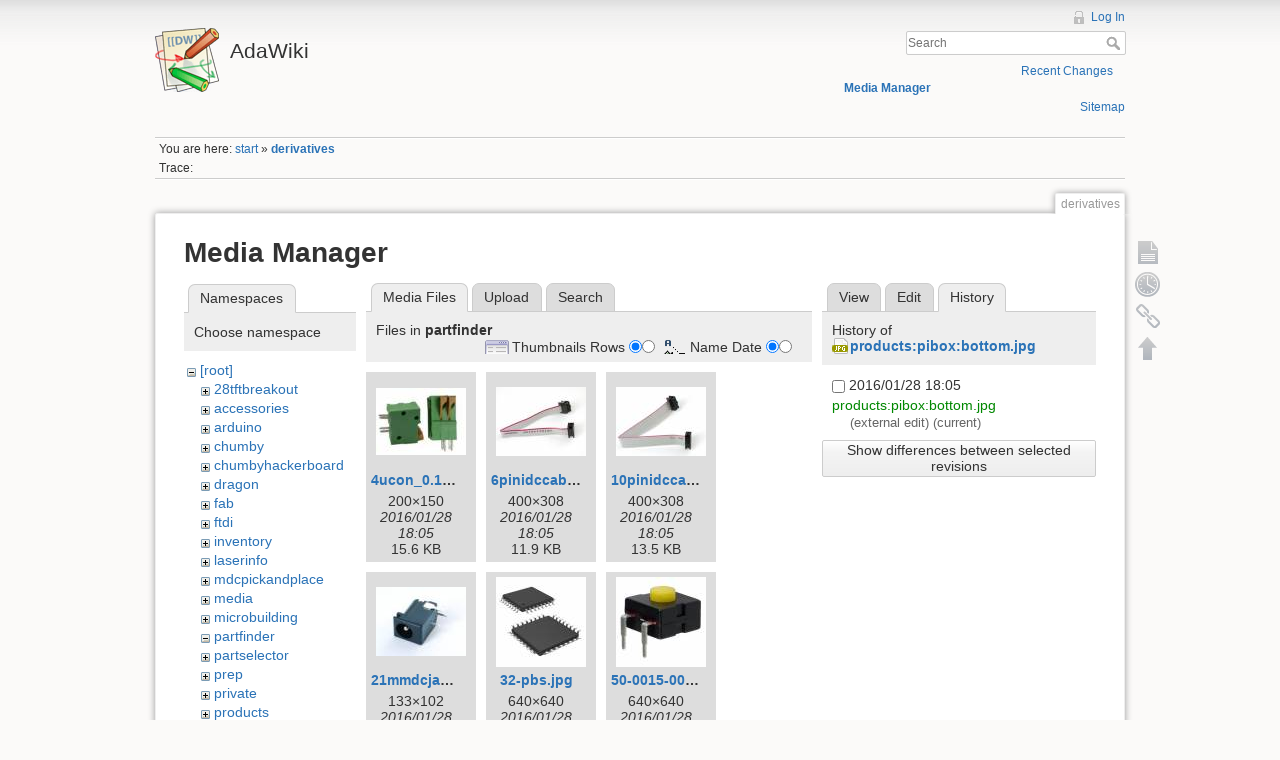

--- FILE ---
content_type: text/html; charset=utf-8
request_url: https://ladyada.net/wiki/derivatives?ns=partfinder&tab_files=files&do=media&tab_details=history&image=products%3Apibox%3Abottom.jpg
body_size: 39550
content:
<!DOCTYPE html>
<html lang="en" dir="ltr" class="no-js">
<head>
    <meta charset="utf-8" />
    <title>derivatives [AdaWiki]</title>
    <script>(function(H){H.className=H.className.replace(/\bno-js\b/,'js')})(document.documentElement)</script>
    <meta name="generator" content="DokuWiki"/>
<meta name="robots" content="noindex,nofollow"/>
<link rel="search" type="application/opensearchdescription+xml" href="/wiki/lib/exe/opensearch.php" title="AdaWiki"/>
<link rel="start" href="/wiki/"/>
<link rel="contents" href="/wiki/derivatives?do=index" title="Sitemap"/>
<link rel="alternate" type="application/rss+xml" title="Recent Changes" href="/wiki/feed.php"/>
<link rel="alternate" type="application/rss+xml" title="Current namespace" href="/wiki/feed.php?mode=list&amp;ns="/>
<link rel="alternate" type="text/html" title="Plain HTML" href="/wiki/_export/xhtml/derivatives"/>
<link rel="alternate" type="text/plain" title="Wiki Markup" href="/wiki/_export/raw/derivatives"/>
<link rel="stylesheet" type="text/css" href="/wiki/lib/exe/css.php?t=dokuwiki&amp;tseed=c503b46fe452c80cb097188d863f4b9e"/>
<!--[if gte IE 9]><!-->
<script type="text/javascript">/*<![CDATA[*/var NS='';var JSINFO = {"id":"derivatives","namespace":""};
/*!]]>*/</script>
<script type="text/javascript" charset="utf-8" src="/wiki/lib/exe/jquery.php?tseed=d41d8cd98f00b204e9800998ecf8427e"></script>
<script type="text/javascript" charset="utf-8" src="/wiki/lib/exe/js.php?t=dokuwiki&amp;tseed=c503b46fe452c80cb097188d863f4b9e"></script>
<script type="text/javascript" charset="utf-8" src="/wiki/lib/plugins/googlemap3/googlemap3.js"></script>
<script type="text/javascript" charset="utf-8">/*<![CDATA[*/
function loadScript() {
  var script = document.createElement("script");
  script.type = "text/javascript";
  script.src = "http://maps.google.com/maps/api/js?sensor=false&callback=init_googlemap3";
  document.body.appendChild(script);
}
var googlscriptloaded = 0;

/*!]]>*/</script>
<!--<![endif]-->
    <meta name="viewport" content="width=device-width,initial-scale=1" />
    <link rel="shortcut icon" href="/wiki/lib/tpl/dokuwiki/images/favicon.ico" />
<link rel="apple-touch-icon" href="/wiki/lib/tpl/dokuwiki/images/apple-touch-icon.png" />
    </head>

<body>
    <!--[if lte IE 8 ]><div id="IE8"><![endif]-->
    <div id="dokuwiki__site"><div id="dokuwiki__top" class="site dokuwiki mode_media tpl_dokuwiki     ">

        
<!-- ********** HEADER ********** -->
<div id="dokuwiki__header"><div class="pad group">

    
    <div class="headings group">
        <ul class="a11y skip">
            <li><a href="#dokuwiki__content">skip to content</a></li>
        </ul>

        <h1><a href="/wiki/start"  accesskey="h" title="[H]"><img src="/wiki/lib/tpl/dokuwiki/images/logo.png" width="64" height="64" alt="" /> <span>AdaWiki</span></a></h1>
            </div>

    <div class="tools group">
        <!-- USER TOOLS -->
                    <div id="dokuwiki__usertools">
                <h3 class="a11y">User Tools</h3>
                <ul>
                    <li><a href="/wiki/derivatives?do=login&amp;sectok="  class="action login" rel="nofollow" title="Log In">Log In</a></li>                </ul>
            </div>
        
        <!-- SITE TOOLS -->
        <div id="dokuwiki__sitetools">
            <h3 class="a11y">Site Tools</h3>
            <form action="/wiki/start" accept-charset="utf-8" class="search" id="dw__search" method="get" role="search"><div class="no"><input type="hidden" name="do" value="search" /><input type="text" placeholder="Search" id="qsearch__in" accesskey="f" name="id" class="edit" title="[F]" /><button type="submit" title="Search">Search</button><div id="qsearch__out" class="ajax_qsearch JSpopup"></div></div></form>            <div class="mobileTools">
                <form action="/wiki/doku.php" method="get" accept-charset="utf-8"><div class="no"><input type="hidden" name="id" value="derivatives" /><select name="do" class="edit quickselect" title="Tools"><option value="">Tools</option><optgroup label="Page Tools"><option value="">Show page</option><option value="revisions">Old revisions</option><option value="backlink">Backlinks</option></optgroup><optgroup label="Site Tools"><option value="recent">Recent Changes</option><option value="media">Media Manager</option><option value="index">Sitemap</option></optgroup><optgroup label="User Tools"><option value="login">Log In</option></optgroup></select><button type="submit">&gt;</button></div></form>            </div>
            <ul>
                <li><a href="/wiki/derivatives?do=recent"  class="action recent" accesskey="r" rel="nofollow" title="Recent Changes [R]">Recent Changes</a></li><li><a href="/wiki/derivatives?do=media&amp;ns="  class="action media" rel="nofollow" title="Media Manager">Media Manager</a></li><li><a href="/wiki/derivatives?do=index"  class="action index" accesskey="x" rel="nofollow" title="Sitemap [X]">Sitemap</a></li>            </ul>
        </div>

    </div>

    <!-- BREADCRUMBS -->
            <div class="breadcrumbs">
                            <div class="youarehere"><span class="bchead">You are here: </span><span class="home"><bdi><a href="/wiki/start" class="wikilink1" title="start">start</a></bdi></span> » <bdi><span class="curid"><a href="/wiki/derivatives" class="wikilink1" title="derivatives">derivatives</a></span></bdi></div>
                                        <div class="trace"><span class="bchead">Trace:</span></div>
                    </div>
    


    <hr class="a11y" />
</div></div><!-- /header -->

        <div class="wrapper group">

            
            <!-- ********** CONTENT ********** -->
            <div id="dokuwiki__content"><div class="pad group">
                
                <div class="pageId"><span>derivatives</span></div>

                <div class="page group">
                                                            <!-- wikipage start -->
                    <div id="mediamanager__page">
<h1>Media Manager</h1>
<div class="panel namespaces">
<h2>Namespaces</h2>
<div class="panelHeader">Choose namespace</div>
<div class="panelContent" id="media__tree">

<ul class="idx">
<li class="media level0 open"><img src="/wiki/lib/images/minus.gif" alt="−" /><div class="li"><a href="/wiki/derivatives?ns=&amp;tab_files=files&amp;do=media&amp;tab_details=history&amp;image=products%3Apibox%3Abottom.jpg" class="idx_dir">[root]</a></div>
<ul class="idx">
<li class="media level1 closed"><img src="/wiki/lib/images/plus.gif" alt="+" /><div class="li"><a href="/wiki/derivatives?ns=28tftbreakout&amp;tab_files=files&amp;do=media&amp;tab_details=history&amp;image=products%3Apibox%3Abottom.jpg" class="idx_dir">28tftbreakout</a></div></li>
<li class="media level1 closed"><img src="/wiki/lib/images/plus.gif" alt="+" /><div class="li"><a href="/wiki/derivatives?ns=accessories&amp;tab_files=files&amp;do=media&amp;tab_details=history&amp;image=products%3Apibox%3Abottom.jpg" class="idx_dir">accessories</a></div></li>
<li class="media level1 closed"><img src="/wiki/lib/images/plus.gif" alt="+" /><div class="li"><a href="/wiki/derivatives?ns=arduino&amp;tab_files=files&amp;do=media&amp;tab_details=history&amp;image=products%3Apibox%3Abottom.jpg" class="idx_dir">arduino</a></div></li>
<li class="media level1 closed"><img src="/wiki/lib/images/plus.gif" alt="+" /><div class="li"><a href="/wiki/derivatives?ns=chumby&amp;tab_files=files&amp;do=media&amp;tab_details=history&amp;image=products%3Apibox%3Abottom.jpg" class="idx_dir">chumby</a></div></li>
<li class="media level1 closed"><img src="/wiki/lib/images/plus.gif" alt="+" /><div class="li"><a href="/wiki/derivatives?ns=chumbyhackerboard&amp;tab_files=files&amp;do=media&amp;tab_details=history&amp;image=products%3Apibox%3Abottom.jpg" class="idx_dir">chumbyhackerboard</a></div></li>
<li class="media level1 closed"><img src="/wiki/lib/images/plus.gif" alt="+" /><div class="li"><a href="/wiki/derivatives?ns=dragon&amp;tab_files=files&amp;do=media&amp;tab_details=history&amp;image=products%3Apibox%3Abottom.jpg" class="idx_dir">dragon</a></div></li>
<li class="media level1 closed"><img src="/wiki/lib/images/plus.gif" alt="+" /><div class="li"><a href="/wiki/derivatives?ns=fab&amp;tab_files=files&amp;do=media&amp;tab_details=history&amp;image=products%3Apibox%3Abottom.jpg" class="idx_dir">fab</a></div></li>
<li class="media level1 closed"><img src="/wiki/lib/images/plus.gif" alt="+" /><div class="li"><a href="/wiki/derivatives?ns=ftdi&amp;tab_files=files&amp;do=media&amp;tab_details=history&amp;image=products%3Apibox%3Abottom.jpg" class="idx_dir">ftdi</a></div></li>
<li class="media level1 closed"><img src="/wiki/lib/images/plus.gif" alt="+" /><div class="li"><a href="/wiki/derivatives?ns=inventory&amp;tab_files=files&amp;do=media&amp;tab_details=history&amp;image=products%3Apibox%3Abottom.jpg" class="idx_dir">inventory</a></div></li>
<li class="media level1 closed"><img src="/wiki/lib/images/plus.gif" alt="+" /><div class="li"><a href="/wiki/derivatives?ns=laserinfo&amp;tab_files=files&amp;do=media&amp;tab_details=history&amp;image=products%3Apibox%3Abottom.jpg" class="idx_dir">laserinfo</a></div></li>
<li class="media level1 closed"><img src="/wiki/lib/images/plus.gif" alt="+" /><div class="li"><a href="/wiki/derivatives?ns=mdcpickandplace&amp;tab_files=files&amp;do=media&amp;tab_details=history&amp;image=products%3Apibox%3Abottom.jpg" class="idx_dir">mdcpickandplace</a></div></li>
<li class="media level1 closed"><img src="/wiki/lib/images/plus.gif" alt="+" /><div class="li"><a href="/wiki/derivatives?ns=media&amp;tab_files=files&amp;do=media&amp;tab_details=history&amp;image=products%3Apibox%3Abottom.jpg" class="idx_dir">media</a></div></li>
<li class="media level1 closed"><img src="/wiki/lib/images/plus.gif" alt="+" /><div class="li"><a href="/wiki/derivatives?ns=microbuilding&amp;tab_files=files&amp;do=media&amp;tab_details=history&amp;image=products%3Apibox%3Abottom.jpg" class="idx_dir">microbuilding</a></div></li>
<li class="media level1 open"><img src="/wiki/lib/images/minus.gif" alt="−" /><div class="li"><a href="/wiki/derivatives?ns=partfinder&amp;tab_files=files&amp;do=media&amp;tab_details=history&amp;image=products%3Apibox%3Abottom.jpg" class="idx_dir">partfinder</a></div></li>
<li class="media level1 closed"><img src="/wiki/lib/images/plus.gif" alt="+" /><div class="li"><a href="/wiki/derivatives?ns=partselector&amp;tab_files=files&amp;do=media&amp;tab_details=history&amp;image=products%3Apibox%3Abottom.jpg" class="idx_dir">partselector</a></div></li>
<li class="media level1 closed"><img src="/wiki/lib/images/plus.gif" alt="+" /><div class="li"><a href="/wiki/derivatives?ns=prep&amp;tab_files=files&amp;do=media&amp;tab_details=history&amp;image=products%3Apibox%3Abottom.jpg" class="idx_dir">prep</a></div></li>
<li class="media level1 closed"><img src="/wiki/lib/images/plus.gif" alt="+" /><div class="li"><a href="/wiki/derivatives?ns=private&amp;tab_files=files&amp;do=media&amp;tab_details=history&amp;image=products%3Apibox%3Abottom.jpg" class="idx_dir">private</a></div></li>
<li class="media level1 closed"><img src="/wiki/lib/images/plus.gif" alt="+" /><div class="li"><a href="/wiki/derivatives?ns=products&amp;tab_files=files&amp;do=media&amp;tab_details=history&amp;image=products%3Apibox%3Abottom.jpg" class="idx_dir">products</a></div></li>
<li class="media level1 closed"><img src="/wiki/lib/images/plus.gif" alt="+" /><div class="li"><a href="/wiki/derivatives?ns=tempcontroller&amp;tab_files=files&amp;do=media&amp;tab_details=history&amp;image=products%3Apibox%3Abottom.jpg" class="idx_dir">tempcontroller</a></div></li>
<li class="media level1 closed"><img src="/wiki/lib/images/plus.gif" alt="+" /><div class="li"><a href="/wiki/derivatives?ns=todo&amp;tab_files=files&amp;do=media&amp;tab_details=history&amp;image=products%3Apibox%3Abottom.jpg" class="idx_dir">todo</a></div></li>
<li class="media level1 closed"><img src="/wiki/lib/images/plus.gif" alt="+" /><div class="li"><a href="/wiki/derivatives?ns=tutorials&amp;tab_files=files&amp;do=media&amp;tab_details=history&amp;image=products%3Apibox%3Abottom.jpg" class="idx_dir">tutorials</a></div></li>
<li class="media level1 closed"><img src="/wiki/lib/images/plus.gif" alt="+" /><div class="li"><a href="/wiki/derivatives?ns=wavebubble&amp;tab_files=files&amp;do=media&amp;tab_details=history&amp;image=products%3Apibox%3Abottom.jpg" class="idx_dir">wavebubble</a></div></li>
<li class="media level1 closed"><img src="/wiki/lib/images/plus.gif" alt="+" /><div class="li"><a href="/wiki/derivatives?ns=website&amp;tab_files=files&amp;do=media&amp;tab_details=history&amp;image=products%3Apibox%3Abottom.jpg" class="idx_dir">website</a></div></li>
<li class="media level1 closed"><img src="/wiki/lib/images/plus.gif" alt="+" /><div class="li"><a href="/wiki/derivatives?ns=wiki&amp;tab_files=files&amp;do=media&amp;tab_details=history&amp;image=products%3Apibox%3Abottom.jpg" class="idx_dir">wiki</a></div></li>
<li class="media level1 closed"><img src="/wiki/lib/images/plus.gif" alt="+" /><div class="li"><a href="/wiki/derivatives?ns=x0x&amp;tab_files=files&amp;do=media&amp;tab_details=history&amp;image=products%3Apibox%3Abottom.jpg" class="idx_dir">x0x</a></div></li>
<li class="media level1 closed"><img src="/wiki/lib/images/plus.gif" alt="+" /><div class="li"><a href="/wiki/derivatives?ns=zencartmods&amp;tab_files=files&amp;do=media&amp;tab_details=history&amp;image=products%3Apibox%3Abottom.jpg" class="idx_dir">zencartmods</a></div></li>
</ul></li>
</ul>
</div>
</div>
<div class="panel filelist">
<h2 class="a11y">Media Files</h2>
<ul class="tabs">
<li><strong>Media Files</strong></li>
<li><a href="/wiki/derivatives?tab_files=upload&amp;do=media&amp;tab_details=history&amp;image=products%3Apibox%3Abottom.jpg&amp;ns=partfinder">Upload</a></li>
<li><a href="/wiki/derivatives?tab_files=search&amp;do=media&amp;tab_details=history&amp;image=products%3Apibox%3Abottom.jpg&amp;ns=partfinder">Search</a></li>
</ul>
<div class="panelHeader">
<h3>Files in <strong>partfinder</strong></h3>
<form class="options" method="get" action="/wiki/derivatives" accept-charset="utf-8"><div class="no">
<input type="hidden" name="do" value="media" /><input type="hidden" name="tab_files" value="files" /><input type="hidden" name="tab_details" value="history" /><input type="hidden" name="image" value="products:pibox:bottom.jpg" /><input type="hidden" name="ns" value="partfinder" /><ul>
<li class="listType"><label class="thumbs" for="listType__thumbs"><input type="radio" id="listType__thumbs" name="list_dwmedia" value="thumbs" checked="checked" /> <span>Thumbnails</span></label>
<label class="rows" for="listType__rows"><input type="radio" id="listType__rows" name="list_dwmedia" value="rows" /> <span>Rows</span></label>
</li>
<li class="sortBy"><label class="name" for="sortBy__name"><input type="radio" id="sortBy__name" name="sort_dwmedia" value="name" checked="checked" /> <span>Name</span></label>
<label class="date" for="sortBy__date"><input type="radio" id="sortBy__date" name="sort_dwmedia" value="date" /> <span>Date</span></label>
</li>
<li><button type="submit">Apply</button>
</li>
</ul>
</div></form>
</div>
<div class="panelContent">
<ul class="thumbs"><li><dl title="partfinder:4ucon_0.1_spring_term.jpg">
<dt><a id="l_:partfinder:4ucon_0.1_spring_term.jpg" class="image thumb" href="/wiki/derivatives?image=partfinder%3A4ucon_0.1_spring_term.jpg&amp;ns=partfinder&amp;tab_details=view&amp;do=media&amp;tab_files=files"><img src="/wiki/_media/partfinder/4ucon_0.1_spring_term.jpg?w=90&amp;h=67&amp;t=1454004349&amp;tok=f7ba20" alt="partfinder:4ucon_0.1_spring_term.jpg" /></a></dt>
<dd class="name"><a href="/wiki/derivatives?image=partfinder%3A4ucon_0.1_spring_term.jpg&amp;ns=partfinder&amp;tab_details=view&amp;do=media&amp;tab_files=files" id="h_:partfinder:4ucon_0.1_spring_term.jpg">4ucon_0.1_spring_term.jpg</a></dd>
<dd class="size">200&#215;150</dd>
<dd class="date">2016/01/28 18:05</dd>
<dd class="filesize">15.6 KB</dd>
</dl></li>
<li><dl title="partfinder:6pinidccable.jpg">
<dt><a id="l_:partfinder:6pinidccable.jpg" class="image thumb" href="/wiki/derivatives?image=partfinder%3A6pinidccable.jpg&amp;ns=partfinder&amp;tab_details=view&amp;do=media&amp;tab_files=files"><img src="/wiki/_media/partfinder/6pinidccable.jpg?w=90&amp;h=69&amp;t=1454004349&amp;tok=afd856" alt="partfinder:6pinidccable.jpg" /></a></dt>
<dd class="name"><a href="/wiki/derivatives?image=partfinder%3A6pinidccable.jpg&amp;ns=partfinder&amp;tab_details=view&amp;do=media&amp;tab_files=files" id="h_:partfinder:6pinidccable.jpg">6pinidccable.jpg</a></dd>
<dd class="size">400&#215;308</dd>
<dd class="date">2016/01/28 18:05</dd>
<dd class="filesize">11.9 KB</dd>
</dl></li>
<li><dl title="partfinder:10pinidccable.jpg">
<dt><a id="l_:partfinder:10pinidccable.jpg" class="image thumb" href="/wiki/derivatives?image=partfinder%3A10pinidccable.jpg&amp;ns=partfinder&amp;tab_details=view&amp;do=media&amp;tab_files=files"><img src="/wiki/_media/partfinder/10pinidccable.jpg?w=90&amp;h=69&amp;t=1454004349&amp;tok=75c7a1" alt="partfinder:10pinidccable.jpg" /></a></dt>
<dd class="name"><a href="/wiki/derivatives?image=partfinder%3A10pinidccable.jpg&amp;ns=partfinder&amp;tab_details=view&amp;do=media&amp;tab_files=files" id="h_:partfinder:10pinidccable.jpg">10pinidccable.jpg</a></dd>
<dd class="size">400&#215;308</dd>
<dd class="date">2016/01/28 18:05</dd>
<dd class="filesize">13.5 KB</dd>
</dl></li>
<li><dl title="partfinder:21mmdcjack.jpg">
<dt><a id="l_:partfinder:21mmdcjack.jpg" class="image thumb" href="/wiki/derivatives?image=partfinder%3A21mmdcjack.jpg&amp;ns=partfinder&amp;tab_details=view&amp;do=media&amp;tab_files=files"><img src="/wiki/_media/partfinder/21mmdcjack.jpg?w=90&amp;h=69&amp;t=1454004349&amp;tok=78ae0a" alt="partfinder:21mmdcjack.jpg" /></a></dt>
<dd class="name"><a href="/wiki/derivatives?image=partfinder%3A21mmdcjack.jpg&amp;ns=partfinder&amp;tab_details=view&amp;do=media&amp;tab_files=files" id="h_:partfinder:21mmdcjack.jpg">21mmdcjack.jpg</a></dd>
<dd class="size">133&#215;102</dd>
<dd class="date">2016/01/28 18:05</dd>
<dd class="filesize">3.3 KB</dd>
</dl></li>
<li><dl title="partfinder:32-pbs.jpg">
<dt><a id="l_:partfinder:32-pbs.jpg" class="image thumb" href="/wiki/derivatives?image=partfinder%3A32-pbs.jpg&amp;ns=partfinder&amp;tab_details=view&amp;do=media&amp;tab_files=files"><img src="/wiki/_media/partfinder/32-pbs.jpg?w=90&amp;h=90&amp;t=1454004349&amp;tok=e0c8ff" alt="partfinder:32-pbs.jpg" /></a></dt>
<dd class="name"><a href="/wiki/derivatives?image=partfinder%3A32-pbs.jpg&amp;ns=partfinder&amp;tab_details=view&amp;do=media&amp;tab_files=files" id="h_:partfinder:32-pbs.jpg">32-pbs.jpg</a></dd>
<dd class="size">640&#215;640</dd>
<dd class="date">2016/01/28 18:05</dd>
<dd class="filesize">95.1 KB</dd>
</dl></li>
<li><dl title="partfinder:50-0015-00.jpg">
<dt><a id="l_:partfinder:50-0015-00.jpg" class="image thumb" href="/wiki/derivatives?image=partfinder%3A50-0015-00.jpg&amp;ns=partfinder&amp;tab_details=view&amp;do=media&amp;tab_files=files"><img src="/wiki/_media/partfinder/50-0015-00.jpg?w=90&amp;h=90&amp;t=1454004349&amp;tok=aa0716" alt="partfinder:50-0015-00.jpg" /></a></dt>
<dd class="name"><a href="/wiki/derivatives?image=partfinder%3A50-0015-00.jpg&amp;ns=partfinder&amp;tab_details=view&amp;do=media&amp;tab_files=files" id="h_:partfinder:50-0015-00.jpg">50-0015-00.jpg</a></dd>
<dd class="size">640&#215;640</dd>
<dd class="date">2016/01/28 18:05</dd>
<dd class="filesize">115.6 KB</dd>
</dl></li>
<li><dl title="partfinder:568-24-dip_sot101-1.jpg">
<dt><a id="l_:partfinder:568-24-dip_sot101-1.jpg" class="image thumb" href="/wiki/derivatives?image=partfinder%3A568-24-dip_sot101-1.jpg&amp;ns=partfinder&amp;tab_details=view&amp;do=media&amp;tab_files=files"><img src="/wiki/_media/partfinder/568-24-dip_sot101-1.jpg?w=90&amp;h=90&amp;t=1454004349&amp;tok=7e91cb" alt="partfinder:568-24-dip_sot101-1.jpg" /></a></dt>
<dd class="name"><a href="/wiki/derivatives?image=partfinder%3A568-24-dip_sot101-1.jpg&amp;ns=partfinder&amp;tab_details=view&amp;do=media&amp;tab_files=files" id="h_:partfinder:568-24-dip_sot101-1.jpg">568-24-dip_sot101-1.jpg</a></dd>
<dd class="size">640&#215;640</dd>
<dd class="date">2016/01/28 18:05</dd>
<dd class="filesize">97.2 KB</dd>
</dl></li>
<li><dl title="partfinder:bmp085.jpg">
<dt><a id="l_:partfinder:bmp085.jpg" class="image thumb" href="/wiki/derivatives?image=partfinder%3Abmp085.jpg&amp;ns=partfinder&amp;tab_details=view&amp;do=media&amp;tab_files=files"><img src="/wiki/_media/partfinder/bmp085.jpg?w=90&amp;h=90&amp;t=1454004349&amp;tok=f98d01" alt="partfinder:bmp085.jpg" /></a></dt>
<dd class="name"><a href="/wiki/derivatives?image=partfinder%3Abmp085.jpg&amp;ns=partfinder&amp;tab_details=view&amp;do=media&amp;tab_files=files" id="h_:partfinder:bmp085.jpg">bmp085.jpg</a></dd>
<dd class="size">640&#215;640</dd>
<dd class="date">2016/01/28 18:05</dd>
<dd class="filesize">165.4 KB</dd>
</dl></li>
<li><dl title="partfinder:bobbin.jpg">
<dt><a id="l_:partfinder:bobbin.jpg" class="image thumb" href="/wiki/derivatives?image=partfinder%3Abobbin.jpg&amp;ns=partfinder&amp;tab_details=view&amp;do=media&amp;tab_files=files"><img src="/wiki/_media/partfinder/bobbin.jpg?w=90&amp;h=69&amp;t=1454004349&amp;tok=4dbd38" alt="partfinder:bobbin.jpg" /></a></dt>
<dd class="name"><a href="/wiki/derivatives?image=partfinder%3Abobbin.jpg&amp;ns=partfinder&amp;tab_details=view&amp;do=media&amp;tab_files=files" id="h_:partfinder:bobbin.jpg">bobbin.jpg</a></dd>
<dd class="size">400&#215;307</dd>
<dd class="date">2016/01/28 18:05</dd>
<dd class="filesize">20.1 KB</dd>
</dl></li>
<li><dl title="partfinder:clearusb.jpg">
<dt><a id="l_:partfinder:clearusb.jpg" class="image thumb" href="/wiki/derivatives?image=partfinder%3Aclearusb.jpg&amp;ns=partfinder&amp;tab_details=view&amp;do=media&amp;tab_files=files"><img src="/wiki/_media/partfinder/clearusb.jpg?w=90&amp;h=38&amp;t=1454004349&amp;tok=12ba8e" alt="partfinder:clearusb.jpg" /></a></dt>
<dd class="name"><a href="/wiki/derivatives?image=partfinder%3Aclearusb.jpg&amp;ns=partfinder&amp;tab_details=view&amp;do=media&amp;tab_files=files" id="h_:partfinder:clearusb.jpg">clearusb.jpg</a></dd>
<dd class="size">540&#215;230</dd>
<dd class="date">2016/01/28 18:05</dd>
<dd class="filesize">41.3 KB</dd>
</dl></li>
<li><dl title="partfinder:cwf1b103f3380.jpg">
<dt><a id="l_:partfinder:cwf1b103f3380.jpg" class="image thumb" href="/wiki/derivatives?image=partfinder%3Acwf1b103f3380.jpg&amp;ns=partfinder&amp;tab_details=view&amp;do=media&amp;tab_files=files"><img src="/wiki/_media/partfinder/cwf1b103f3380.jpg?w=90&amp;h=90&amp;t=1454004349&amp;tok=717e63" alt="partfinder:cwf1b103f3380.jpg" /></a></dt>
<dd class="name"><a href="/wiki/derivatives?image=partfinder%3Acwf1b103f3380.jpg&amp;ns=partfinder&amp;tab_details=view&amp;do=media&amp;tab_files=files" id="h_:partfinder:cwf1b103f3380.jpg">cwf1b103f3380.jpg</a></dd>
<dd class="size">640&#215;640</dd>
<dd class="date">2016/01/28 18:05</dd>
<dd class="filesize">155.5 KB</dd>
</dl></li>
<li><dl title="partfinder:dip-18.jpg">
<dt><a id="l_:partfinder:dip-18.jpg" class="image thumb" href="/wiki/derivatives?image=partfinder%3Adip-18.jpg&amp;ns=partfinder&amp;tab_details=view&amp;do=media&amp;tab_files=files"><img src="/wiki/_media/partfinder/dip-18.jpg?w=90&amp;h=55&amp;t=1454004349&amp;tok=047e6d" alt="partfinder:dip-18.jpg" /></a></dt>
<dd class="name"><a href="/wiki/derivatives?image=partfinder%3Adip-18.jpg&amp;ns=partfinder&amp;tab_details=view&amp;do=media&amp;tab_files=files" id="h_:partfinder:dip-18.jpg">dip-18.jpg</a></dd>
<dd class="size">150&#215;92</dd>
<dd class="date">2016/01/28 18:05</dd>
<dd class="filesize">3.3 KB</dd>
</dl></li>
<li><dl title="partfinder:ds18b20.gif">
<dt><a id="l_:partfinder:ds18b20.gif" class="image thumb" href="/wiki/derivatives?image=partfinder%3Ads18b20.gif&amp;ns=partfinder&amp;tab_details=view&amp;do=media&amp;tab_files=files"><img src="/wiki/_media/partfinder/ds18b20.gif?w=90&amp;h=58&amp;t=1454004349&amp;tok=1bd18c" alt="partfinder:ds18b20.gif" /></a></dt>
<dd class="name"><a href="/wiki/derivatives?image=partfinder%3Ads18b20.gif&amp;ns=partfinder&amp;tab_details=view&amp;do=media&amp;tab_files=files" id="h_:partfinder:ds18b20.gif">ds18b20.gif</a></dd>
<dd class="size">307&#215;201</dd>
<dd class="date">2016/01/28 18:05</dd>
<dd class="filesize">13.3 KB</dd>
</dl></li>
<li><dl title="partfinder:ds3231.jpg">
<dt><a id="l_:partfinder:ds3231.jpg" class="image thumb" href="/wiki/derivatives?image=partfinder%3Ads3231.jpg&amp;ns=partfinder&amp;tab_details=view&amp;do=media&amp;tab_files=files"><img src="/wiki/_media/partfinder/ds3231.jpg?w=89&amp;h=69&amp;t=1454004349&amp;tok=84f3fb" alt="partfinder:ds3231.jpg" /></a></dt>
<dd class="name"><a href="/wiki/derivatives?image=partfinder%3Ads3231.jpg&amp;ns=partfinder&amp;tab_details=view&amp;do=media&amp;tab_files=files" id="h_:partfinder:ds3231.jpg">ds3231.jpg</a></dd>
<dd class="size">156&#215;120</dd>
<dd class="date">2016/01/28 18:05</dd>
<dd class="filesize">17 KB</dd>
</dl></li>
<li><dl title="partfinder:g17365b.jpg">
<dt><a id="l_:partfinder:g17365b.jpg" class="image thumb" href="/wiki/derivatives?image=partfinder%3Ag17365b.jpg&amp;ns=partfinder&amp;tab_details=view&amp;do=media&amp;tab_files=files"><img src="/wiki/_media/partfinder/g17365b.jpg?w=90&amp;h=90&amp;t=1454004349&amp;tok=b8fac9" alt="partfinder:g17365b.jpg" /></a></dt>
<dd class="name"><a href="/wiki/derivatives?image=partfinder%3Ag17365b.jpg&amp;ns=partfinder&amp;tab_details=view&amp;do=media&amp;tab_files=files" id="h_:partfinder:g17365b.jpg">g17365b.jpg</a></dd>
<dd class="size">300&#215;300</dd>
<dd class="date">2016/01/28 18:05</dd>
<dd class="filesize">58.5 KB</dd>
</dl></li>
<li><dl title="partfinder:id653coin_lrg.jpg">
<dt><a id="l_:partfinder:id653coin_lrg.jpg" class="image thumb" href="/wiki/derivatives?image=partfinder%3Aid653coin_lrg.jpg&amp;ns=partfinder&amp;tab_details=view&amp;do=media&amp;tab_files=files"><img src="/wiki/_media/partfinder/id653coin_lrg.jpg?w=90&amp;h=69&amp;t=1454004349&amp;tok=0b090c" alt="partfinder:id653coin_lrg.jpg" /></a></dt>
<dd class="name"><a href="/wiki/derivatives?image=partfinder%3Aid653coin_lrg.jpg&amp;ns=partfinder&amp;tab_details=view&amp;do=media&amp;tab_files=files" id="h_:partfinder:id653coin_lrg.jpg">id653coin_lrg.jpg</a></dd>
<dd class="size">1000&#215;769</dd>
<dd class="date">2016/01/28 18:05</dd>
<dd class="filesize">53.6 KB</dd>
</dl></li>
<li><dl title="partfinder:lugthermo.gif">
<dt><a id="l_:partfinder:lugthermo.gif" class="image thumb" href="/wiki/derivatives?image=partfinder%3Alugthermo.gif&amp;ns=partfinder&amp;tab_details=view&amp;do=media&amp;tab_files=files"><img src="/wiki/_media/partfinder/lugthermo.gif?w=90&amp;h=67&amp;t=1454004349&amp;tok=e9ac30" alt="partfinder:lugthermo.gif" /></a></dt>
<dd class="name"><a href="/wiki/derivatives?image=partfinder%3Alugthermo.gif&amp;ns=partfinder&amp;tab_details=view&amp;do=media&amp;tab_files=files" id="h_:partfinder:lugthermo.gif">lugthermo.gif</a></dd>
<dd class="size">552&#215;411</dd>
<dd class="date">2016/01/28 18:05</dd>
<dd class="filesize">18.9 KB</dd>
</dl></li>
<li><dl title="partfinder:mcp3008.jpg">
<dt><a id="l_:partfinder:mcp3008.jpg" class="image thumb" href="/wiki/derivatives?image=partfinder%3Amcp3008.jpg&amp;ns=partfinder&amp;tab_details=view&amp;do=media&amp;tab_files=files"><img src="/wiki/_media/partfinder/mcp3008.jpg?w=90&amp;h=69&amp;t=1454004349&amp;tok=18cf8c" alt="partfinder:mcp3008.jpg" /></a></dt>
<dd class="name"><a href="/wiki/derivatives?image=partfinder%3Amcp3008.jpg&amp;ns=partfinder&amp;tab_details=view&amp;do=media&amp;tab_files=files" id="h_:partfinder:mcp3008.jpg">mcp3008.jpg</a></dd>
<dd class="size">400&#215;308</dd>
<dd class="date">2016/01/28 18:05</dd>
<dd class="filesize">10.8 KB</dd>
</dl></li>
<li><dl title="partfinder:navsw.jpg">
<dt><a id="l_:partfinder:navsw.jpg" class="image thumb" href="/wiki/derivatives?image=partfinder%3Anavsw.jpg&amp;ns=partfinder&amp;tab_details=view&amp;do=media&amp;tab_files=files"><img src="/wiki/_media/partfinder/navsw.jpg?w=90&amp;h=55&amp;t=1454004349&amp;tok=a38aa9" alt="partfinder:navsw.jpg" /></a></dt>
<dd class="name"><a href="/wiki/derivatives?image=partfinder%3Anavsw.jpg&amp;ns=partfinder&amp;tab_details=view&amp;do=media&amp;tab_files=files" id="h_:partfinder:navsw.jpg">navsw.jpg</a></dd>
<dd class="size">736&#215;454</dd>
<dd class="date">2016/01/28 18:05</dd>
<dd class="filesize">23.8 KB</dd>
</dl></li>
<li><dl title="partfinder:nxptssop28.jpg">
<dt><a id="l_:partfinder:nxptssop28.jpg" class="image thumb" href="/wiki/derivatives?image=partfinder%3Anxptssop28.jpg&amp;ns=partfinder&amp;tab_details=view&amp;do=media&amp;tab_files=files"><img src="/wiki/_media/partfinder/nxptssop28.jpg?w=90&amp;h=77&amp;t=1454004349&amp;tok=055614" alt="partfinder:nxptssop28.jpg" /></a></dt>
<dd class="name"><a href="/wiki/derivatives?image=partfinder%3Anxptssop28.jpg&amp;ns=partfinder&amp;tab_details=view&amp;do=media&amp;tab_files=files" id="h_:partfinder:nxptssop28.jpg">nxptssop28.jpg</a></dd>
<dd class="size">456&#215;392</dd>
<dd class="date">2016/01/28 18:05</dd>
<dd class="filesize">15.3 KB</dd>
</dl></li>
<li><dl title="partfinder:p160.jpg">
<dt><a id="l_:partfinder:p160.jpg" class="image thumb" href="/wiki/derivatives?image=partfinder%3Ap160.jpg&amp;ns=partfinder&amp;tab_details=view&amp;do=media&amp;tab_files=files"><img src="/wiki/_media/partfinder/p160.jpg?w=90&amp;h=75&amp;t=1454004349&amp;tok=e1971c" alt="partfinder:p160.jpg" /></a></dt>
<dd class="name"><a href="/wiki/derivatives?image=partfinder%3Ap160.jpg&amp;ns=partfinder&amp;tab_details=view&amp;do=media&amp;tab_files=files" id="h_:partfinder:p160.jpg">p160.jpg</a></dd>
<dd class="size">288&#215;240</dd>
<dd class="date">2016/01/28 18:05</dd>
<dd class="filesize">7.5 KB</dd>
</dl></li>
<li><dl title="partfinder:pdip16.jpg">
<dt><a id="l_:partfinder:pdip16.jpg" class="image thumb" href="/wiki/derivatives?image=partfinder%3Apdip16.jpg&amp;ns=partfinder&amp;tab_details=view&amp;do=media&amp;tab_files=files"><img src="/wiki/_media/partfinder/pdip16.jpg?w=90&amp;h=73&amp;t=1454004349&amp;tok=b35684" alt="partfinder:pdip16.jpg" /></a></dt>
<dd class="name"><a href="/wiki/derivatives?image=partfinder%3Apdip16.jpg&amp;ns=partfinder&amp;tab_details=view&amp;do=media&amp;tab_files=files" id="h_:partfinder:pdip16.jpg">pdip16.jpg</a></dd>
<dd class="size">550&#215;450</dd>
<dd class="date">2016/01/28 18:05</dd>
<dd class="filesize">18.6 KB</dd>
</dl></li>
<li><dl title="partfinder:pec11_lpart.jpg">
<dt><a id="l_:partfinder:pec11_lpart.jpg" class="image thumb" href="/wiki/derivatives?image=partfinder%3Apec11_lpart.jpg&amp;ns=partfinder&amp;tab_details=view&amp;do=media&amp;tab_files=files"><img src="/wiki/_media/partfinder/pec11_lpart.jpg?w=90&amp;h=90&amp;t=1454004349&amp;tok=0bb45f" alt="partfinder:pec11_lpart.jpg" /></a></dt>
<dd class="name"><a href="/wiki/derivatives?image=partfinder%3Apec11_lpart.jpg&amp;ns=partfinder&amp;tab_details=view&amp;do=media&amp;tab_files=files" id="h_:partfinder:pec11_lpart.jpg">pec11_lpart.jpg</a></dd>
<dd class="size">100&#215;100</dd>
<dd class="date">2016/01/28 18:05</dd>
<dd class="filesize">1.7 KB</dd>
</dl></li>
<li><dl title="partfinder:pec36sfcn.jpg">
<dt><a id="l_:partfinder:pec36sfcn.jpg" class="image thumb" href="/wiki/derivatives?image=partfinder%3Apec36sfcn.jpg&amp;ns=partfinder&amp;tab_details=view&amp;do=media&amp;tab_files=files"><img src="/wiki/_media/partfinder/pec36sfcn.jpg?w=90&amp;h=90&amp;t=1454004349&amp;tok=bfadbf" alt="partfinder:pec36sfcn.jpg" /></a></dt>
<dd class="name"><a href="/wiki/derivatives?image=partfinder%3Apec36sfcn.jpg&amp;ns=partfinder&amp;tab_details=view&amp;do=media&amp;tab_files=files" id="h_:partfinder:pec36sfcn.jpg">pec36sfcn.jpg</a></dd>
<dd class="size">640&#215;640</dd>
<dd class="date">2016/01/28 18:05</dd>
<dd class="filesize">155.1 KB</dd>
</dl></li>
<li><dl title="partfinder:pkg_mtc28.jpg">
<dt><a id="l_:partfinder:pkg_mtc28.jpg" class="image thumb" href="/wiki/derivatives?image=partfinder%3Apkg_mtc28.jpg&amp;ns=partfinder&amp;tab_details=view&amp;do=media&amp;tab_files=files"><img src="/wiki/_media/partfinder/pkg_mtc28.jpg?w=90&amp;h=90&amp;t=1454004349&amp;tok=78a2ea" alt="partfinder:pkg_mtc28.jpg" /></a></dt>
<dd class="name"><a href="/wiki/derivatives?image=partfinder%3Apkg_mtc28.jpg&amp;ns=partfinder&amp;tab_details=view&amp;do=media&amp;tab_files=files" id="h_:partfinder:pkg_mtc28.jpg">pkg_mtc28.jpg</a></dd>
<dd class="size">640&#215;640</dd>
<dd class="date">2016/01/28 18:05</dd>
<dd class="filesize">50.3 KB</dd>
</dl></li>
<li><dl title="partfinder:tinhingemaplayers.jpg">
<dt><a id="l_:partfinder:tinhingemaplayers.jpg" class="image thumb" href="/wiki/derivatives?image=partfinder%3Atinhingemaplayers.jpg&amp;ns=partfinder&amp;tab_details=view&amp;do=media&amp;tab_files=files"><img src="/wiki/_media/partfinder/tinhingemaplayers.jpg?w=90&amp;h=41&amp;t=1454004349&amp;tok=3b56b9" alt="partfinder:tinhingemaplayers.jpg" /></a></dt>
<dd class="name"><a href="/wiki/derivatives?image=partfinder%3Atinhingemaplayers.jpg&amp;ns=partfinder&amp;tab_details=view&amp;do=media&amp;tab_files=files" id="h_:partfinder:tinhingemaplayers.jpg">tinhingemaplayers.jpg</a></dd>
<dd class="size">420&#215;193</dd>
<dd class="date">2016/01/28 18:05</dd>
<dd class="filesize">24.6 KB</dd>
</dl></li>
<li><dl title="partfinder:tmp36.jpg">
<dt><a id="l_:partfinder:tmp36.jpg" class="image thumb" href="/wiki/derivatives?image=partfinder%3Atmp36.jpg&amp;ns=partfinder&amp;tab_details=view&amp;do=media&amp;tab_files=files"><img src="/wiki/_media/partfinder/tmp36.jpg?w=90&amp;h=44&amp;t=1454004349&amp;tok=7f2a32" alt="partfinder:tmp36.jpg" /></a></dt>
<dd class="name"><a href="/wiki/derivatives?image=partfinder%3Atmp36.jpg&amp;ns=partfinder&amp;tab_details=view&amp;do=media&amp;tab_files=files" id="h_:partfinder:tmp36.jpg">tmp36.jpg</a></dd>
<dd class="size">501&#215;249</dd>
<dd class="date">2016/01/28 18:05</dd>
<dd class="filesize">10.2 KB</dd>
</dl></li>
<li><dl title="partfinder:txb0108.gif">
<dt><a id="l_:partfinder:txb0108.gif" class="image thumb" href="/wiki/derivatives?image=partfinder%3Atxb0108.gif&amp;ns=partfinder&amp;tab_details=view&amp;do=media&amp;tab_files=files"><img src="/wiki/_media/partfinder/txb0108.gif?w=90&amp;h=77&amp;t=1454004349&amp;tok=6e32d5" alt="partfinder:txb0108.gif" /></a></dt>
<dd class="name"><a href="/wiki/derivatives?image=partfinder%3Atxb0108.gif&amp;ns=partfinder&amp;tab_details=view&amp;do=media&amp;tab_files=files" id="h_:partfinder:txb0108.gif">txb0108.gif</a></dd>
<dd class="size">444&#215;382</dd>
<dd class="date">2016/01/28 18:05</dd>
<dd class="filesize">64.7 KB</dd>
</dl></li>
</ul>
</div>
</div>
<div class="panel file">
<h2 class="a11y">File</h2>
<ul class="tabs">
<li><a href="/wiki/derivatives?tab_details=view&amp;do=media&amp;tab_files=files&amp;image=products%3Apibox%3Abottom.jpg&amp;ns=partfinder">View</a></li>
<li><a href="/wiki/derivatives?tab_details=edit&amp;do=media&amp;tab_files=files&amp;image=products%3Apibox%3Abottom.jpg&amp;ns=partfinder">Edit</a></li>
<li><strong>History</strong></li>
</ul>
<div class="panelHeader"><h3>History of <strong><a href="/wiki/_media/products/pibox/bottom.jpg" class="select mediafile mf_jpg" title="View original file">products:pibox:bottom.jpg</a></strong></h3></div>
<div class="panelContent">
<form id="page__revisions" class="changes" action="/wiki/derivatives?image=products%3Apibox%3Abottom.jpg&amp;do=media&amp;tab_files=files&amp;tab_details=history&amp;ns=partfinder" method="post" accept-charset="utf-8"><div class="no">
<input type="hidden" name="sectok" value="" /><input type="hidden" name="mediado" value="diff" /><ul >
<li >
<div class="li">
<input type="checkbox" name="rev2[]" value="current"/>
<span class="date">
2016/01/28 18:05</span>
<img src="/wiki/lib/images/blank.gif" width="15" height="11" alt="" /><a class="wikilink1" href="/wiki/derivatives?image=products%3Apibox%3Abottom.jpg&amp;tab_details=view&amp;do=media&amp;tab_files=files&amp;ns=partfinder">
products:pibox:bottom.jpg</a>
<div >
<span class="user">
(external edit)</span>
(current)</div>
</div>
</li>
</ul>
<button type="submit">Show differences between selected revisions</button>
</div></form>
<div class="pagenav"></div></div>
</div>
</div>

                    <!-- wikipage stop -->
                                    </div>

                <div class="docInfo"><bdi>/home/ladyada/public_html/wiki/data/pages/derivatives.txt</bdi> · Last modified: 2016/01/28 18:05 (external edit)</div>

                            </div></div><!-- /content -->

            <hr class="a11y" />

            <!-- PAGE ACTIONS -->
            <div id="dokuwiki__pagetools">
                <h3 class="a11y">Page Tools</h3>
                <div class="tools">
                    <ul>
                        <li><a href="/wiki/derivatives?do="  class="action show" accesskey="v" rel="nofollow" title="Show page [V]"><span>Show page</span></a></li><li><a href="/wiki/derivatives?do=revisions"  class="action revs" accesskey="o" rel="nofollow" title="Old revisions [O]"><span>Old revisions</span></a></li><li><a href="/wiki/derivatives?do=backlink"  class="action backlink" rel="nofollow" title="Backlinks"><span>Backlinks</span></a></li><li><a href="#dokuwiki__top"  class="action top" accesskey="t" rel="nofollow" title="Back to top [T]"><span>Back to top</span></a></li>                    </ul>
                </div>
            </div>
        </div><!-- /wrapper -->

        
<!-- ********** FOOTER ********** -->
<div id="dokuwiki__footer"><div class="pad">
    <div class="license">Except where otherwise noted, content on this wiki is licensed under the following license: <bdi><a href="http://creativecommons.org/licenses/by-sa/4.0/" rel="license" class="urlextern">CC Attribution-Share Alike 4.0 International</a></bdi></div>
    <div class="buttons">
        <a href="http://creativecommons.org/licenses/by-sa/4.0/" rel="license"><img src="/wiki/lib/images/license/button/cc-by-sa.png" alt="CC Attribution-Share Alike 4.0 International" /></a>        <a href="http://www.dokuwiki.org/donate" title="Donate" ><img
            src="/wiki/lib/tpl/dokuwiki/images/button-donate.gif" width="80" height="15" alt="Donate" /></a>
        <a href="http://www.php.net" title="Powered by PHP" ><img
            src="/wiki/lib/tpl/dokuwiki/images/button-php.gif" width="80" height="15" alt="Powered by PHP" /></a>
        <a href="http://validator.w3.org/check/referer" title="Valid HTML5" ><img
            src="/wiki/lib/tpl/dokuwiki/images/button-html5.png" width="80" height="15" alt="Valid HTML5" /></a>
        <a href="http://jigsaw.w3.org/css-validator/check/referer?profile=css3" title="Valid CSS" ><img
            src="/wiki/lib/tpl/dokuwiki/images/button-css.png" width="80" height="15" alt="Valid CSS" /></a>
        <a href="http://dokuwiki.org/" title="Driven by DokuWiki" ><img
            src="/wiki/lib/tpl/dokuwiki/images/button-dw.png" width="80" height="15" alt="Driven by DokuWiki" /></a>
    </div>
</div></div><!-- /footer -->

    </div></div><!-- /site -->

    <div class="no"><img src="/wiki/lib/exe/indexer.php?id=derivatives&amp;1769095338" width="2" height="1" alt="" /></div>
    <div id="screen__mode" class="no"></div>    <!--[if lte IE 8 ]></div><![endif]-->
</body>
</html>
